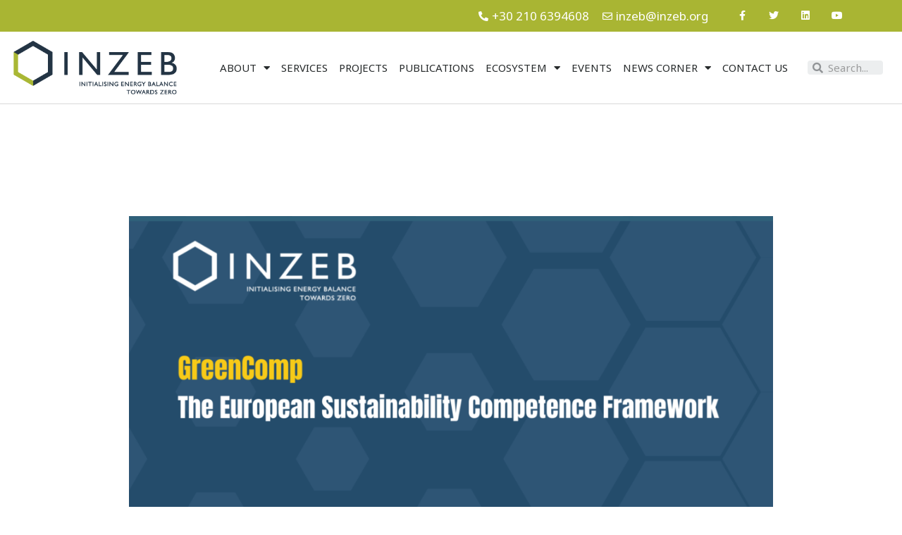

--- FILE ---
content_type: text/css
request_url: https://inzeb.org/wp-content/uploads/elementor/css/post-299.css?ver=1708944323
body_size: 862
content:
.elementor-299 .elementor-element.elementor-element-aa41673:not(.elementor-motion-effects-element-type-background), .elementor-299 .elementor-element.elementor-element-aa41673 > .elementor-motion-effects-container > .elementor-motion-effects-layer{background-color:#243444;}.elementor-299 .elementor-element.elementor-element-aa41673:hover{background-color:transparent;background-image:linear-gradient(180deg, #243444 0%, #f2295b 100%);}.elementor-299 .elementor-element.elementor-element-aa41673 > .elementor-background-overlay{background-color:#243444;opacity:1;transition:background 0.3s, border-radius 0.3s, opacity 0.3s;}.elementor-299 .elementor-element.elementor-element-aa41673{transition:background 0.3s, border 0.3s, border-radius 0.3s, box-shadow 0.3s;padding:150px 30px 100px 30px;}.elementor-299 .elementor-element.elementor-element-e9bcec0 > .elementor-element-populated{border-style:solid;border-width:0px 1px 0px 0px;border-color:rgba(255, 255, 255, 0.2);transition:background 0.3s, border 0.3s, border-radius 0.3s, box-shadow 0.3s;padding:0px 15px 0px 15px;}.elementor-299 .elementor-element.elementor-element-e9bcec0 > .elementor-element-populated > .elementor-background-overlay{transition:background 0.3s, border-radius 0.3s, opacity 0.3s;}.elementor-299 .elementor-element.elementor-element-a560748{text-align:center;}.elementor-299 .elementor-element.elementor-element-a560748 > .elementor-widget-container{padding:0px 0px 0px 0px;}.elementor-299 .elementor-element.elementor-element-a6e478b > .elementor-element-populated{border-style:solid;border-width:0px 1px 0px 0px;border-color:#FFFFFF33;transition:background 0.3s, border 0.3s, border-radius 0.3s, box-shadow 0.3s;padding:0px 15px 0px 15px;}.elementor-299 .elementor-element.elementor-element-a6e478b > .elementor-element-populated > .elementor-background-overlay{transition:background 0.3s, border-radius 0.3s, opacity 0.3s;}.elementor-299 .elementor-element.elementor-element-612c9f3{text-align:left;}.elementor-299 .elementor-element.elementor-element-612c9f3 .elementor-heading-title{color:#FFFFFF;}.elementor-299 .elementor-element.elementor-element-612c9f3 > .elementor-widget-container{padding:0px 0px 0px 50px;}.elementor-299 .elementor-element.elementor-element-b9e2a0f{--divider-border-style:solid;--divider-color:rgba(255, 255, 255, 0.2);--divider-border-width:1px;}.elementor-299 .elementor-element.elementor-element-b9e2a0f .elementor-divider-separator{width:100%;margin:0 auto;margin-center:0;}.elementor-299 .elementor-element.elementor-element-b9e2a0f .elementor-divider{text-align:center;padding-top:15px;padding-bottom:15px;}.elementor-299 .elementor-element.elementor-element-436819b .elementor-icon-list-icon i{color:#A9B533;}.elementor-299 .elementor-element.elementor-element-436819b .elementor-icon-list-icon svg{fill:#A9B533;}.elementor-299 .elementor-element.elementor-element-436819b{--e-icon-list-icon-size:14px;}.elementor-299 .elementor-element.elementor-element-436819b .elementor-icon-list-text{color:#FFFFFF;}.elementor-299 .elementor-element.elementor-element-436819b > .elementor-widget-container{padding:0px 0px 0px 50px;}.elementor-299 .elementor-element.elementor-element-9459fb9 > .elementor-widget-wrap > .elementor-widget:not(.elementor-widget__width-auto):not(.elementor-widget__width-initial):not(:last-child):not(.elementor-absolute){margin-bottom:8px;}.elementor-299 .elementor-element.elementor-element-9459fb9 > .elementor-element-populated{margin:40px 0px 0px 0px;padding:0px 15px 0px 15px;}.elementor-299 .elementor-element.elementor-element-24e5a87{--divider-border-style:solid;--divider-color:rgba(255, 255, 255, 0.2);--divider-border-width:1px;}.elementor-299 .elementor-element.elementor-element-24e5a87 .elementor-divider-separator{width:100%;margin:0 auto;margin-center:0;}.elementor-299 .elementor-element.elementor-element-24e5a87 .elementor-divider{text-align:center;padding-top:15px;padding-bottom:15px;}.elementor-299 .elementor-element.elementor-element-321e620{text-align:left;}.elementor-299 .elementor-element.elementor-element-321e620 > .elementor-widget-container{margin:0px 0px 0px 50px;}.elementor-299 .elementor-element.elementor-element-8f35f9d .elementor-icon-list-icon i{color:#FFFFFF;}.elementor-299 .elementor-element.elementor-element-8f35f9d .elementor-icon-list-icon svg{fill:#FFFFFF;}.elementor-299 .elementor-element.elementor-element-8f35f9d{--e-icon-list-icon-size:14px;}.elementor-299 .elementor-element.elementor-element-8f35f9d .elementor-icon-list-text{color:#FFFFFF;}.elementor-299 .elementor-element.elementor-element-8f35f9d > .elementor-widget-container{margin:0px 97px 0px 0px;padding:0px 0px 0px 0px;}.elementor-299 .elementor-element.elementor-element-e58fae8{--divider-border-style:solid;--divider-color:rgba(255, 255, 255, 0.2);--divider-border-width:1px;}.elementor-299 .elementor-element.elementor-element-e58fae8 .elementor-divider-separator{width:100%;margin:0 auto;margin-center:0;}.elementor-299 .elementor-element.elementor-element-e58fae8 .elementor-divider{text-align:center;padding-top:15px;padding-bottom:15px;}.elementor-299 .elementor-element.elementor-element-c01830b{text-align:left;}.elementor-299 .elementor-element.elementor-element-c01830b .elementor-heading-title{color:#FFFFFF;}.elementor-299 .elementor-element.elementor-element-c01830b > .elementor-widget-container{padding:0px 0px 0px 50px;}.elementor-299 .elementor-element.elementor-element-5f69af0{--grid-template-columns:repeat(0, auto);--grid-column-gap:5px;--grid-row-gap:0px;}.elementor-299 .elementor-element.elementor-element-5f69af0 .elementor-widget-container{text-align:left;}.elementor-299 .elementor-element.elementor-element-5f69af0 .elementor-social-icon{background-color:#243444;}.elementor-299 .elementor-element.elementor-element-5f69af0 .elementor-social-icon i{color:#A9B533;}.elementor-299 .elementor-element.elementor-element-5f69af0 .elementor-social-icon svg{fill:#A9B533;}.elementor-299 .elementor-element.elementor-element-5f69af0 > .elementor-widget-container{padding:0px 0px 0px 50px;}.elementor-299 .elementor-element.elementor-element-21266b2 > .elementor-background-overlay{background-color:#243444;opacity:1;transition:background 0.3s, border-radius 0.3s, opacity 0.3s;}.elementor-299 .elementor-element.elementor-element-21266b2{transition:background 0.3s, border 0.3s, border-radius 0.3s, box-shadow 0.3s;margin-top:0px;margin-bottom:0px;padding:0px 30px 50px 30px;}.elementor-299 .elementor-element.elementor-element-548a2c4 > .elementor-element-populated{padding:0px 15px 0px 15px;}.elementor-299 .elementor-element.elementor-element-23aacf3{color:#FFFFFF;}@media(max-width:1024px) and (min-width:768px){.elementor-299 .elementor-element.elementor-element-e9bcec0{width:40%;}.elementor-299 .elementor-element.elementor-element-a6e478b{width:40%;}.elementor-299 .elementor-element.elementor-element-9459fb9{width:40%;}.elementor-299 .elementor-element.elementor-element-548a2c4{width:40%;}}@media(max-width:1024px){.elementor-299 .elementor-element.elementor-element-aa41673{padding:75px 25px 75px 25px;}.elementor-299 .elementor-element.elementor-element-a560748 > .elementor-widget-container{padding:0px 20px 20px 0px;}.elementor-299 .elementor-element.elementor-element-612c9f3 > .elementor-widget-container{padding:0px 0px 0px 20px;}.elementor-299 .elementor-element.elementor-element-c01830b > .elementor-widget-container{padding:0px 0px 0px 20px;}.elementor-299 .elementor-element.elementor-element-21266b2{padding:75px 25px 75px 25px;}}@media(max-width:767px){.elementor-299 .elementor-element.elementor-element-aa41673{padding:75px 30px 35px 30px;}.elementor-299 .elementor-element.elementor-element-e9bcec0 > .elementor-element-populated{border-width:0px 0px 0px 0px;padding:75px 0px 0px 0px;}.elementor-299 .elementor-element.elementor-element-a560748 > .elementor-widget-container{padding:0px 0px 50px 0px;}.elementor-299 .elementor-element.elementor-element-612c9f3 > .elementor-widget-container{padding:0px 0px 0px 0px;}.elementor-299 .elementor-element.elementor-element-9459fb9 > .elementor-element-populated{padding:75px 0px 0px 0px;}.elementor-299 .elementor-element.elementor-element-c01830b > .elementor-widget-container{padding:0px 0px 0px 0px;}.elementor-299 .elementor-element.elementor-element-21266b2{padding:75px 30px 35px 30px;}.elementor-299 .elementor-element.elementor-element-548a2c4 > .elementor-element-populated{padding:75px 0px 0px 0px;}}

--- FILE ---
content_type: text/css
request_url: https://inzeb.org/wp-content/uploads/elementor/css/post-913.css?ver=1635855101
body_size: 1311
content:
.elementor-913 .elementor-element.elementor-element-6b917044 > .elementor-container{min-height:45px;}.elementor-913 .elementor-element.elementor-element-6b917044 > .elementor-container > .elementor-column > .elementor-widget-wrap{align-content:center;align-items:center;}.elementor-913 .elementor-element.elementor-element-6b917044:not(.elementor-motion-effects-element-type-background), .elementor-913 .elementor-element.elementor-element-6b917044 > .elementor-motion-effects-container > .elementor-motion-effects-layer{background-color:#A9B533;}.elementor-913 .elementor-element.elementor-element-6b917044{transition:background 0.3s, border 0.3s, border-radius 0.3s, box-shadow 0.3s;padding:0px 0px 0px 0px;}.elementor-913 .elementor-element.elementor-element-6b917044 > .elementor-background-overlay{transition:background 0.3s, border-radius 0.3s, opacity 0.3s;}.elementor-913 .elementor-element.elementor-element-c8a8fd2.elementor-column > .elementor-widget-wrap{justify-content:flex-end;}.elementor-913 .elementor-element.elementor-element-c3da277 .elementor-icon-list-icon i{color:#FFFFFF;}.elementor-913 .elementor-element.elementor-element-c3da277 .elementor-icon-list-icon svg{fill:#FFFFFF;}.elementor-913 .elementor-element.elementor-element-c3da277{--e-icon-list-icon-size:14px;}.elementor-913 .elementor-element.elementor-element-c3da277 .elementor-icon-list-text{color:#FFFFFF;}.elementor-913 .elementor-element.elementor-element-c3da277 > .elementor-widget-container{margin:0px 0px 0px 57px;padding:0px 0px 0px 0px;}.elementor-913 .elementor-element.elementor-element-296b3a33{--grid-template-columns:repeat(0, auto);--icon-size:14px;--grid-column-gap:0px;--grid-row-gap:0px;}.elementor-913 .elementor-element.elementor-element-296b3a33 .elementor-widget-container{text-align:right;}.elementor-913 .elementor-element.elementor-element-296b3a33 .elementor-social-icon{background-color:rgba(0,0,0,0);--icon-padding:1.1em;}.elementor-913 .elementor-element.elementor-element-296b3a33 .elementor-social-icon i{color:#ffffff;}.elementor-913 .elementor-element.elementor-element-296b3a33 .elementor-social-icon svg{fill:#ffffff;}.elementor-913 .elementor-element.elementor-element-296b3a33 .elementor-social-icon:hover{background-color:#FFFFFF;}.elementor-913 .elementor-element.elementor-element-296b3a33 .elementor-social-icon:hover i{color:#A9B533;}.elementor-913 .elementor-element.elementor-element-296b3a33 .elementor-social-icon:hover svg{fill:#A9B533;}.elementor-913 .elementor-element.elementor-element-5ffda7c8 > .elementor-container{max-width:1262px;min-height:0px;}.elementor-913 .elementor-element.elementor-element-5ffda7c8 .elementor-column-gap-custom .elementor-column > .elementor-element-populated{padding:10px;}.elementor-913 .elementor-element.elementor-element-5ffda7c8 > .elementor-container > .elementor-column > .elementor-widget-wrap{align-content:center;align-items:center;}.elementor-913 .elementor-element.elementor-element-5ffda7c8:not(.elementor-motion-effects-element-type-background), .elementor-913 .elementor-element.elementor-element-5ffda7c8 > .elementor-motion-effects-container > .elementor-motion-effects-layer{background-color:#FFFFFF;}.elementor-913 .elementor-element.elementor-element-5ffda7c8{border-style:solid;border-width:0px 0px 1px 0px;border-color:#d8d8d8;transition:background 0.3s, border 0.3s, border-radius 0.3s, box-shadow 0.3s;}.elementor-913 .elementor-element.elementor-element-5ffda7c8 > .elementor-background-overlay{transition:background 0.3s, border-radius 0.3s, opacity 0.3s;}.elementor-bc-flex-widget .elementor-913 .elementor-element.elementor-element-5bc6c93c.elementor-column .elementor-widget-wrap{align-items:center;}.elementor-913 .elementor-element.elementor-element-5bc6c93c.elementor-column.elementor-element[data-element_type="column"] > .elementor-widget-wrap.elementor-element-populated{align-content:center;align-items:center;}.elementor-913 .elementor-element.elementor-element-5bc6c93c.elementor-column > .elementor-widget-wrap{justify-content:center;}.elementor-913 .elementor-element.elementor-element-5bc6c93c > .elementor-widget-wrap > .elementor-widget:not(.elementor-widget__width-auto):not(.elementor-widget__width-initial):not(:last-child):not(.elementor-absolute){margin-bottom:-2px;}.elementor-913 .elementor-element.elementor-element-250f4f10{text-align:left;}.elementor-913 .elementor-element.elementor-element-250f4f10 img{width:100%;max-width:100%;height:82px;object-fit:contain;}.elementor-bc-flex-widget .elementor-913 .elementor-element.elementor-element-1bba46dd.elementor-column .elementor-widget-wrap{align-items:center;}.elementor-913 .elementor-element.elementor-element-1bba46dd.elementor-column.elementor-element[data-element_type="column"] > .elementor-widget-wrap.elementor-element-populated{align-content:center;align-items:center;}.elementor-913 .elementor-element.elementor-element-1bba46dd > .elementor-widget-wrap > .elementor-widget:not(.elementor-widget__width-auto):not(.elementor-widget__width-initial):not(:last-child):not(.elementor-absolute){margin-bottom:-2px;}.elementor-913 .elementor-element.elementor-element-67110048 .elementor-menu-toggle{margin-left:auto;background-color:rgba(0,0,0,0);}.elementor-913 .elementor-element.elementor-element-67110048 .elementor-nav-menu .elementor-item{font-size:15px;font-weight:500;}.elementor-913 .elementor-element.elementor-element-67110048 .elementor-nav-menu--main .elementor-item{color:#262a2b;fill:#262a2b;padding-left:8px;padding-right:8px;padding-top:30px;padding-bottom:30px;}.elementor-913 .elementor-element.elementor-element-67110048 .elementor-nav-menu--main:not(.e--pointer-framed) .elementor-item:before,
					.elementor-913 .elementor-element.elementor-element-67110048 .elementor-nav-menu--main:not(.e--pointer-framed) .elementor-item:after{background-color:#A9B533;}.elementor-913 .elementor-element.elementor-element-67110048 .e--pointer-framed .elementor-item:before,
					.elementor-913 .elementor-element.elementor-element-67110048 .e--pointer-framed .elementor-item:after{border-color:#A9B533;}.elementor-913 .elementor-element.elementor-element-67110048 .e--pointer-framed .elementor-item:before{border-width:3px;}.elementor-913 .elementor-element.elementor-element-67110048 .e--pointer-framed.e--animation-draw .elementor-item:before{border-width:0 0 3px 3px;}.elementor-913 .elementor-element.elementor-element-67110048 .e--pointer-framed.e--animation-draw .elementor-item:after{border-width:3px 3px 0 0;}.elementor-913 .elementor-element.elementor-element-67110048 .e--pointer-framed.e--animation-corners .elementor-item:before{border-width:3px 0 0 3px;}.elementor-913 .elementor-element.elementor-element-67110048 .e--pointer-framed.e--animation-corners .elementor-item:after{border-width:0 3px 3px 0;}.elementor-913 .elementor-element.elementor-element-67110048 .e--pointer-underline .elementor-item:after,
					 .elementor-913 .elementor-element.elementor-element-67110048 .e--pointer-overline .elementor-item:before,
					 .elementor-913 .elementor-element.elementor-element-67110048 .e--pointer-double-line .elementor-item:before,
					 .elementor-913 .elementor-element.elementor-element-67110048 .e--pointer-double-line .elementor-item:after{height:3px;}body:not(.rtl) .elementor-913 .elementor-element.elementor-element-67110048 .elementor-nav-menu--layout-horizontal .elementor-nav-menu > li:not(:last-child){margin-right:0px;}body.rtl .elementor-913 .elementor-element.elementor-element-67110048 .elementor-nav-menu--layout-horizontal .elementor-nav-menu > li:not(:last-child){margin-left:0px;}.elementor-913 .elementor-element.elementor-element-67110048 .elementor-nav-menu--main:not(.elementor-nav-menu--layout-horizontal) .elementor-nav-menu > li:not(:last-child){margin-bottom:0px;}.elementor-913 .elementor-element.elementor-element-67110048 .elementor-nav-menu--dropdown{background-color:#FFFFFF;}.elementor-913 .elementor-element.elementor-element-67110048 .elementor-nav-menu--dropdown a:hover,
					.elementor-913 .elementor-element.elementor-element-67110048 .elementor-nav-menu--dropdown a.elementor-item-active,
					.elementor-913 .elementor-element.elementor-element-67110048 .elementor-nav-menu--dropdown a.highlighted{background-color:#A9B533;}.elementor-bc-flex-widget .elementor-913 .elementor-element.elementor-element-4ff1112.elementor-column .elementor-widget-wrap{align-items:center;}.elementor-913 .elementor-element.elementor-element-4ff1112.elementor-column.elementor-element[data-element_type="column"] > .elementor-widget-wrap.elementor-element-populated{align-content:center;align-items:center;}.elementor-913 .elementor-element.elementor-element-4ff1112 > .elementor-widget-wrap > .elementor-widget:not(.elementor-widget__width-auto):not(.elementor-widget__width-initial):not(:last-child):not(.elementor-absolute){margin-bottom:-2px;}.elementor-913 .elementor-element.elementor-element-504b231 .elementor-search-form__container{min-height:20px;}.elementor-913 .elementor-element.elementor-element-504b231 .elementor-search-form__submit{min-width:20px;}body:not(.rtl) .elementor-913 .elementor-element.elementor-element-504b231 .elementor-search-form__icon{padding-left:calc(20px / 3);}body.rtl .elementor-913 .elementor-element.elementor-element-504b231 .elementor-search-form__icon{padding-right:calc(20px / 3);}.elementor-913 .elementor-element.elementor-element-504b231 .elementor-search-form__input, .elementor-913 .elementor-element.elementor-element-504b231.elementor-search-form--button-type-text .elementor-search-form__submit{padding-left:calc(20px / 3);padding-right:calc(20px / 3);}.elementor-913 .elementor-element.elementor-element-504b231:not(.elementor-search-form--skin-full_screen) .elementor-search-form__container{border-radius:4px;}.elementor-913 .elementor-element.elementor-element-504b231.elementor-search-form--skin-full_screen input[type="search"].elementor-search-form__input{border-radius:4px;}@media(max-width:1024px){.elementor-913 .elementor-element.elementor-element-6b917044{padding:10px 20px 10px 20px;}.elementor-913 .elementor-element.elementor-element-296b3a33 .elementor-social-icon{--icon-padding:0.9em;}.elementor-913 .elementor-element.elementor-element-5ffda7c8{padding:40px 20px 40px 20px;}}@media(max-width:767px){.elementor-913 .elementor-element.elementor-element-6b917044{padding:10px 20px 10px 20px;}.elementor-913 .elementor-element.elementor-element-782dff5e > .elementor-element-populated{margin:0px 0px 0px 0px;}.elementor-913 .elementor-element.elementor-element-296b3a33 .elementor-widget-container{text-align:center;}.elementor-913 .elementor-element.elementor-element-5ffda7c8 > .elementor-container{min-height:0px;}.elementor-913 .elementor-element.elementor-element-5ffda7c8{padding:30px 20px 30px 20px;}.elementor-913 .elementor-element.elementor-element-5bc6c93c{width:70%;}.elementor-913 .elementor-element.elementor-element-250f4f10 img{width:250px;max-width:100%;height:82px;object-fit:contain;}.elementor-913 .elementor-element.elementor-element-1bba46dd{width:30%;}.elementor-913 .elementor-element.elementor-element-67110048 .elementor-nav-menu--main > .elementor-nav-menu > li > .elementor-nav-menu--dropdown, .elementor-913 .elementor-element.elementor-element-67110048 .elementor-nav-menu__container.elementor-nav-menu--dropdown{margin-top:44px !important;}.elementor-913 .elementor-element.elementor-element-4ff1112{width:100%;}}@media(min-width:768px){.elementor-913 .elementor-element.elementor-element-c8a8fd2{width:82.034%;}.elementor-913 .elementor-element.elementor-element-782dff5e{width:17.966%;}.elementor-913 .elementor-element.elementor-element-5bc6c93c{width:20%;}.elementor-913 .elementor-element.elementor-element-1bba46dd{width:69.332%;}.elementor-913 .elementor-element.elementor-element-4ff1112{width:10%;}}@media(max-width:1024px) and (min-width:768px){.elementor-913 .elementor-element.elementor-element-782dff5e{width:30%;}.elementor-913 .elementor-element.elementor-element-4ff1112{width:100%;}}

--- FILE ---
content_type: text/css
request_url: https://inzeb.org/wp-content/plugins/so-simple-plugin/assets/css/ssp-css.css?ver=1632229148
body_size: 1519
content:
.ssp-projects {
  display: flex;
  flex-wrap: wrap;
  align-content: flex-start;
  justify-content: start;
}

.ssp-project {
  max-width: 31.333%;
  margin: 0 1% 1rem;
}

.mybu-tiles {
  position: relative;
  padding: 0 4rem 5rem 0;
}

a.mybu-tiles__header {
  display: block;
  height: 325px;
}

.mybu-tiles__header img {
  object-fit: cover;
  width: auto;
  height: 325px;
}

.mybu-tiles__content {
  position: absolute;
  top: 2.2rem;
  right: 0;
  width: calc(100% - 4rem);
  background: #fff;
  box-shadow: 0 0 20px -2px lightgrey;
  padding: 1rem 1.5rem 1.5rem;
}

h3.mybu-tiles__header {
  font-size: 1.5rem;
  margin: 0 0 0.3rem;
}

p.mybu-tiles__descr {
  font-size: 1rem;
  line-height: 1.4;
  margin: 0 0 0.5rem;
}

a.mybu-tiles__link {
  display: inline-block;
  padding: 0.6rem 1rem;
  line-height: 1.4;
  border: 2px solid;
  background: #a9b533;
  color: #fff;
  transition: all 0.3s;
}

a.mybu-tiles__link:hover {
  background: #8d9829;
}

.project-attr-list ul li .elementor-icon-list-text {
  display: block;
  width: 100%;
}

.project-atts-container {
  display: flex !important;
}

.project-atts-container {
  display: flex !important;
  align-content: center;
}

.project-atts-container span {
  display: block !important;
  flex: 1 1 1120px;
}

.project-atts-before {
  max-width: 180px;
}

.ssp-tag {
  display: flex;
  flex-direction: column;
  margin-bottom: 35px;
}

a.ssp-tag__header {
  display: block;
}

.ssp-tag__meta {
  font-size: 0.8rem;
  color: #1e1e1e;
}
.ssp-tag__descr {
  font-size: 12px;
}
.ssp-tag__content {
  padding: 15px 8px;
}

h3.ssp-tag__header {
  font-size: 1.5rem;
  margin: 0;
}

a.ssp-tag__link {
  text-align: right;
  display: block;
}

h3.ssp-curtains__title {
  position: absolute;
  top: 15%;
  left: 50%;
  transform: translateX(-50%);
  color: #fff;
  font-size: 3rem;
  text-transform: uppercase;
  font-weight: 900;
  z-index: 9;
  pointer-events: none;
}
.ssp-curtains {
  position: relative;
  height: 60vh;
}
.ssp-curtain__image {
  position: absolute;
  top: 0;
  left: 0;
  width: 100%;
  height: 100%;
  z-index: 1;
  opacity: 0;
  transition: all 0.5s ease;
}
.ssp-curtain__image.active {
  z-index: 2;
  opacity: 1;
}
.ssp-curtain__image img {
  width: 100%;
  height: 60vh;
  object-fit: cover;
  object-position: center;
}
.ssp-curtains__lines {
  position: relative;
  z-index: 2;
  display: flex;
  max-width: 1260px;
  margin: 0 auto;
  justify-content: center;
  height: 60vh;
}
.ssp-curtain {
  display: flex;
  flex-direction: column;
  width: 25%;
  justify-content: center;
  align-content: center;
  text-align: center;
  transition: all 0.5s ease;
  color: #fff;
}
.ssp-curtain:hover {
  background: rgba(0, 0, 0, 0.5);
  color: #a9b533;
}

/*svg.curtains-arrow {
  fill: #fff;
  transform: rotate(90deg);
  transition: all 0.5s ease;
}*/
.curtains-arrow {
    width: 30%;
    height: 2px;
    display: block;
    background: #fff;
    margin: 8px auto 0;
    transition: all .5s ease;
}

.ssp-curtain__title {
  font-weight: 700;
  font-size: 1.4rem;
  line-height: 1;
}

/*.ssp-curtain:hover svg.curtains-arrow {
  fill: #a9b533;
}*/
.ssp-curtain:hover .curtains-arrow {
  background: #a9b533;
  width: 50%;
}

/*.ssp-curtain__meta,*/
.ssp-curtain__more {
  opacity: 0;
  max-height: 0;
  transition: all 0.5s ease;
}

/*.ssp-curtain:hover .ssp-curtain__meta,*/
.ssp-curtain:hover .ssp-curtain__more {
  opacity: 1;
  max-height: 100px;
}

.ssp-synergies {
  display: flex;
  flex-wrap: wrap;
  justify-content: flex-start;
}

.ssp-synergy {
  width: 353px;
  margin: .5rem 10px;
  display: flex;
  flex-direction: column;
  justify-content: space-between;
  align-items: center;
}

a.ssp-synergy__image {
  display: flex;
  align-items: center;
  justify-content: center;
}

a.ssp-synergy__link {
  color: #243444;
  border-color: #243444;
  background-color: transparent;
  padding: 15px 35px;
  font-size: .9rem;
  margin: 35px auto 10px;
  display: block;
}

a.ssp-synergy__link:hover {
  border-color: #8d9829;
  background-color: #8d9829;
  color: #fff;
}

/* Ecosystem menu */
/*background: linear-gradient(to right, #A9B533, #243444);
background: linear-gradient(to right, #99A635, #8D9937);
background: linear-gradient(to right, #6D7B3B, #606E3C);
background: linear-gradient(to right, #415040, #344342);*/
.ecosystem-menu {
    overflow: visible !important;
    z-index: 7000;
    min-height: 20px;
    position: relative;
}
.ecosystem-menu__container {
    display: flex;
    justify-content: space-around;
    align-items: center;
    position: absolute;
    top: -5rem;
    left: 0px;
    right: 0px;
    width: 100%;
}
.ecosystem-menu__item {
    text-align: center;
    cursor: pointer;
    margin-top: 10px;
    width: 10rem;
    height: 10rem;
    border-radius: 50%;
    overflow: hidden;
    padding: 10px;
}
.ecosystem-menu__wrapper {
    border-radius: 50%;
    overflow: hidden;
    background: #fff;
    font-weight: bold;
    font-size: 1.375rem;
    line-height: 1.2em;
    display: flex;
    justify-content: center;
    align-items: center;
    height: 100%;
}
.ecosystem-menu__content {
    font-weight: bold;
    font-size: 0.915rem;
    line-height: 1.2em;
    text-transform: uppercase;
    display: flex;
    justify-content: center;
    align-items: center;
    height: 100%;
    width: 100%;
    color: #243444;
}


/* Events */
.ssp-events__list {
  margin: 0;
  padding: 0;
  list-style: none;
  display: flex;
  justify-content: flex-start;
  align-items: start;
  flex-wrap: wrap;
}
.ssp-events__item {
  margin: 15px 1%;
  width: 31.333%;
}

.ssp-event__image a {
  display: block;
}
.ssp-event__image a img {
  display: block;
  max-width: 100%;
  height: auto;
}

.ssp-event__title {
  margin: 15px 0 0;
}
.ssp-event__title h3 {
  font-size: 1.1rem;
  margin: 0;
}

.ssp-event__date {
  font-size: .7rem;
  color: #000;
  font-weight: 700;
}

.ssp-event__excerpt {
  margin: 15px 0 0;
  font-size: 0.9rem;
  color: rgba(0, 0, 0, .6);
  line-height: 1.4;
}

.ssp-event__excerpt p.read-more {
  margin: 15px 0 0;
}

.ssp-event__excerpt p.read-more a {
  display: inline-block;
}

@media only screen and (max-width: 767px) {
  .ssp-projects {
    flex-direction: column;
    align-content: center;
  }

  .ssp-project {
    max-width: 98%;
  }

  h3.ssp-curtains__title {
    position: static;
    width: 100%;
    transform: translateX(0);
    color: #243444;
    text-align: center;
    font-size: 40px;
    font-weight: 300;
  }

  .ssp-curtains__container {
    position: relative;
  }

  .ssp-curtains__lines {
    flex-direction: column;
    justify-content: space-evenly;
    background: rgba(0, 0, 0, 0.5);
  }

  .ssp-curtain {
    width: 100%;
    height: 100%;
    border-bottom: 1px solid #fff;
  }

  /*.ssp-curtain__meta,*/
  .ssp-curtain__arrow,
  .ssp-curtain__more {
    display: none;
  }

  .ecosystem-menu {
    display: none;
  }
}


--- FILE ---
content_type: application/javascript
request_url: https://inzeb.org/wp-content/plugins/so-simple-plugin/assets/js/ssp-js.js?ver=1634033798
body_size: 646
content:
(function ($) {
  "use strict";

  /**
   * All of the code for your public-facing JavaScript source
   * should reside in this file.
   *
   * Note: It has been assumed you will write jQuery code here, so the
   * $ function reference has been prepared for usage within the scope
   * of this function.
   *
   * This enables you to define handlers, for when the DOM is ready:
   *
   * $(function() {
   *
   * });
   *
   * When the window is loaded:
   *
   * $( window ).load(function() {
   *
   * });
   *
   * ...and/or other possibilities.
   *
   * Ideally, it is not considered best practise to attach more than a
   * single DOM-ready or window-load handler for a particular page.
   * Although scripts in the WordPress core, Plugins and Themes may be
   * practising this, we should strive to set a better example in our own work.
   */

})(jQuery);

const curtains = document.querySelector('.ssp-curtains')

if (curtains) {
  const images = curtains.querySelectorAll('.ssp-curtain__image')
  const lines = curtains.querySelectorAll('.ssp-curtain')

  let w = window.innerWidth

  window.addEventListener('resize', () => {
    w = window.innerWidth
  })

  if (images && lines) {

    lines.forEach((line, index) => {
      line.addEventListener('mouseenter', e => {
        if (767 < w) {
          images.forEach(i => {
            i.classList.remove('active')
          })

          images[index].classList.add('active')
        }
      })
    })
  }
}

const acfBtns = document.querySelectorAll('.ssp-acf-button')

if (acfBtns.length) {
  acfBtns.forEach(btnWrapper => {
    let link = btnWrapper.querySelector('a.elementor-button')
    if (link) {
      let linkDestination = link.href
      let parts = linkDestination.split('/')
      if ('#' === parts[parts.length - 1]) {
        btnWrapper.style.display = 'none'
      }
    }
  })
}
